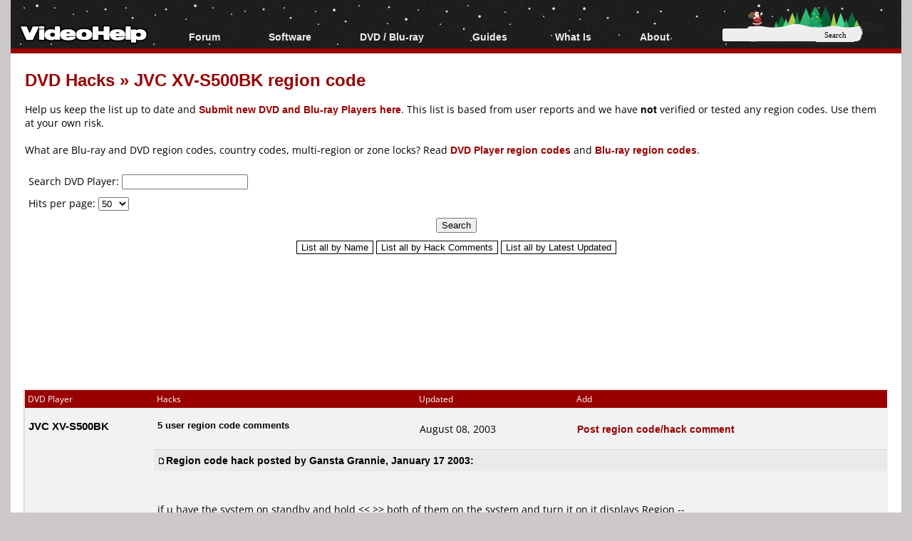

--- FILE ---
content_type: text/html; charset=utf-8
request_url: https://www.google.com/recaptcha/api2/aframe
body_size: 112
content:
<!DOCTYPE HTML><html><head><meta http-equiv="content-type" content="text/html; charset=UTF-8"></head><body><script nonce="swAUPGDwg2lTDusOo7An7A">/** Anti-fraud and anti-abuse applications only. See google.com/recaptcha */ try{var clients={'sodar':'https://pagead2.googlesyndication.com/pagead/sodar?'};window.addEventListener("message",function(a){try{if(a.source===window.parent){var b=JSON.parse(a.data);var c=clients[b['id']];if(c){var d=document.createElement('img');d.src=c+b['params']+'&rc='+(localStorage.getItem("rc::a")?sessionStorage.getItem("rc::b"):"");window.document.body.appendChild(d);sessionStorage.setItem("rc::e",parseInt(sessionStorage.getItem("rc::e")||0)+1);localStorage.setItem("rc::h",'1768928931203');}}}catch(b){}});window.parent.postMessage("_grecaptcha_ready", "*");}catch(b){}</script></body></html>